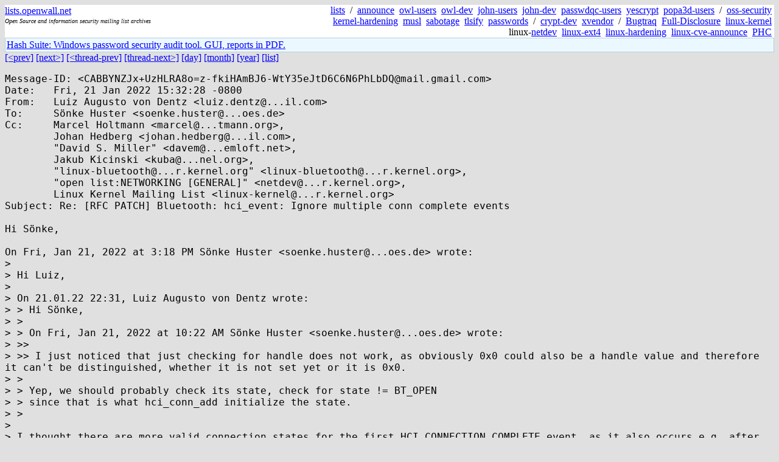

--- FILE ---
content_type: text/html; charset=utf-8
request_url: https://lists.openwall.net/netdev/2022/01/21/265
body_size: 3602
content:
<!DOCTYPE HTML PUBLIC "-//W3C//DTD HTML 4.0 Transitional//EN">
<html>
<head>
<meta name="viewport" content="width=device-width, initial-scale=1">
<style type="text/css">
body { font-size: 16px; }
.cal_brief { text-align: center; }
.cal_brief td:first-child { background: inherit; }
.cal_brief td { background: #ccc; width: 5ex; padding: 2px; }
.cal_big { text-align: center; padding: 0; margin: 0; }
.cal_big td { padding: 0 2px; }
.cal_mon { text-align: center; }
.cal_mon th { font-size: small; padding: 0; margin: 0; }
.cal_mon td { background: #ccc; width: 5ex; height: 1.5em;
	padding: 2px; text-align: right; }
.cal_mon td[colspan] { background: inherit; }
.cal_mon sup { color: #F0F0F0; text-align: left; float: left;
	margin-top: -2pt; font-weight: bold; }
.cal_mon a { text-align: right; margin-left: -4em; float: right; }
</style>

<title>netdev - Re: [RFC PATCH] Bluetooth: hci_event: Ignore multiple conn complete events</title>


</head>

<BODY bgcolor="#E0E0E0" text="black" link="blue" alink="red" vlink="navy">



<TABLE bgcolor="white" width="100%" border="0" cellspacing="0" cellpadding="0">
<TR>
<TD width="39%">
<A HREF="https://lists.openwall.net">lists.openwall.net</A>
<TD width="1%" rowspan="3">&nbsp;
<TD width="60%" align="right" rowspan="3">
<A HREF="/">lists</A>&nbsp;
/&nbsp;
<A HREF="https://www.openwall.com/lists/announce/">announce</A>&nbsp;
<A HREF="https://www.openwall.com/lists/owl-users/">owl-users</A>&nbsp;
<A HREF="https://www.openwall.com/lists/owl-dev/">owl-dev</A>&nbsp;
<A HREF="https://www.openwall.com/lists/john-users/">john-users</A>&nbsp;
<A HREF="https://www.openwall.com/lists/john-dev/">john-dev</A>&nbsp;
<A HREF="https://www.openwall.com/lists/passwdqc-users/">passwdqc-users</A>&nbsp;
<A HREF="https://www.openwall.com/lists/yescrypt/">yescrypt</A>&nbsp;
<A HREF="https://www.openwall.com/lists/popa3d-users/">popa3d-users</A>&nbsp;
/&nbsp;
<A HREF="https://www.openwall.com/lists/oss-security/">oss-security</A>&nbsp;
<A HREF="https://www.openwall.com/lists/kernel-hardening/">kernel-hardening</A>&nbsp;
<A HREF="https://www.openwall.com/lists/musl/">musl</A>&nbsp;
<A HREF="https://www.openwall.com/lists/sabotage/">sabotage</A>&nbsp;
<A HREF="https://www.openwall.com/lists/tlsify/">tlsify</A>&nbsp;
<A HREF="https://www.openwall.com/lists/passwords/">passwords</A>&nbsp;
/&nbsp;
<A HREF="https://www.openwall.com/lists/crypt-dev/">crypt-dev</A>&nbsp;
<A HREF="https://www.openwall.com/lists/xvendor/">xvendor</A>&nbsp;
/&nbsp;
<A HREF="/bugtraq/">Bugtraq</A>&nbsp;
<A HREF="/full-disclosure/">Full-Disclosure</A>&nbsp;
<A HREF="/linux-kernel/">linux-kernel</A>&nbsp;
linux-<A HREF="/netdev/">netdev</A>&nbsp;
<A HREF="/linux-ext4/">linux-ext4</A>&nbsp;
<a href="/linux-hardening/">linux-hardening</a>&nbsp;
<a href="/linux-cve-announce/">linux-cve-announce</a>&nbsp;
<a href="/phc-discussions/">PHC</a>&nbsp;
<TR><TD>
<DIV><FONT SIZE="-2"><I>Open Source and information security mailing list archives</I></FONT></DIV>
<TR><TD>&nbsp;
</TABLE>

<TABLE bgcolor="#B4D0DC" width="100%" border="0" cellspacing="0" cellpadding="1">
<TR><TD>
<TABLE width="100%" border="0" cellspacing="0" cellpadding="2">
<TR><TD bgcolor="#ECF8FF">

<a href="https://hashsuite.openwall.net/tutorial">
Hash Suite: Windows password security audit tool. GUI, reports in PDF.</a>


</TABLE>
</TABLE>


<a href="264">[&lt;prev]</a> <a href="266">[next&gt;]</a> <a href="264">[&lt;thread-prev]</a> <a href="268">[thread-next&gt;]</a> <a href=".">[day]</a> <a href="..">[month]</a> <a href="../..">[year]</a> <a href="../../..">[list]</a>
<pre style="white-space: pre-wrap">
Message-ID: &lt;CABBYNZJx+UzHLRA8o=z-fkiHAmBJ6-WtY35eJtD6C6N6PhLbDQ&#64;mail.gmail.com&gt;
Date:   Fri, 21 Jan 2022 15:32:28 -0800
From:   Luiz Augusto von Dentz &lt;luiz.dentz&#64;...il.com&gt;
To:     Sönke Huster &lt;soenke.huster&#64;...oes.de&gt;
Cc:     Marcel Holtmann &lt;marcel&#64;...tmann.org&gt;,
        Johan Hedberg &lt;johan.hedberg&#64;...il.com&gt;,
        "David S. Miller" &lt;davem&#64;...emloft.net&gt;,
        Jakub Kicinski &lt;kuba&#64;...nel.org&gt;,
        "linux-bluetooth&#64;...r.kernel.org" &lt;linux-bluetooth&#64;...r.kernel.org&gt;,
        "open list:NETWORKING [GENERAL]" &lt;netdev&#64;...r.kernel.org&gt;,
        Linux Kernel Mailing List &lt;linux-kernel&#64;...r.kernel.org&gt;
Subject: Re: [RFC PATCH] Bluetooth: hci_event: Ignore multiple conn complete events

Hi Sönke,

On Fri, Jan 21, 2022 at 3:18 PM Sönke Huster &lt;soenke.huster&#64;...oes.de&gt; wrote:
&gt;
&gt; Hi Luiz,
&gt;
&gt; On 21.01.22 22:31, Luiz Augusto von Dentz wrote:
&gt; &gt; Hi Sönke,
&gt; &gt;
&gt; &gt; On Fri, Jan 21, 2022 at 10:22 AM Sönke Huster &lt;soenke.huster&#64;...oes.de&gt; wrote:
&gt; &gt;&gt;
&gt; &gt;&gt; I just noticed that just checking for handle does not work, as obviously 0x0 could also be a handle value and therefore it can't be distinguished, whether it is not set yet or it is 0x0.
&gt; &gt;
&gt; &gt; Yep, we should probably check its state, check for state != BT_OPEN
&gt; &gt; since that is what hci_conn_add initialize the state.
&gt; &gt;
&gt;
&gt; I thought there are more valid connection states for the first HCI_CONNECTION_COMPLETE event, as it also occurs e.g. after an HCI_Create_Connection command, see Core 5.3 p.2170:
&gt; &gt; This event also indicates to the Host which issued the HCI_Create_Connection, HCI_Accept_-
&gt; &gt; Connection_Request, or HCI_Reject_Connection_Request command, and
&gt; &gt; then received an HCI_Command_Status event, if the issued command failed or
&gt; &gt; was successful.
&gt;
&gt; For example in hci_conn.c hci_acl_create_connection (which triggers a HCI_Create_Connection command as far as I understand), the state of the connection is changed to BT_CONNECT or BT_CONNECT2.
&gt; But as I am quite new in the (Linux) Bluetooth world, I might have a wrong understanding of that.

Yep, we would probably need a switch to capture which states are valid
and which are not or we initialize the handle with something outside
of the valid range of handles (0x0000 to 0x0EFF) so we can initialize
it to e.g. 0xffff (using something like define HCI_CONN_HANDLE_UNSET)
so we can really tell when it has been set or not.

&gt; &gt;&gt; On 21.01.22 18:36, Soenke Huster wrote:
&gt; &gt;&gt;&gt; When a HCI_CONNECTION_COMPLETE event is received multiple times
&gt; &gt;&gt;&gt; for the same handle, the device is registered multiple times which leads
&gt; &gt;&gt;&gt; to memory corruptions. Therefore, consequent events for a single
&gt; &gt;&gt;&gt; connection are ignored.
&gt; &gt;&gt;&gt;
&gt; &gt;&gt;&gt; The conn-&gt;state can hold different values so conn-&gt;handle is
&gt; &gt;&gt;&gt; checked to detect whether a connection is already set up.
&gt; &gt;&gt;&gt;
&gt; &gt;&gt;&gt; Buglink: <a href="https://bugzilla.kernel.org/show_bug.cgi?id=215497" rel="nofollow">https://bugzilla.kernel.org/show_bug.cgi?id=215497</a>
&gt; &gt;&gt;&gt; Signed-off-by: Soenke Huster &lt;soenke.huster&#64;...oes.de&gt;
&gt; &gt;&gt;&gt; ---
&gt; &gt;&gt;&gt; This fixes the referenced bug and several use-after-free issues I discovered.
&gt; &gt;&gt;&gt; I tagged it as RFC, as I am not 100% sure if checking the existence of the
&gt; &gt;&gt;&gt; handle is the correct approach, but to the best of my knowledge it must be
&gt; &gt;&gt;&gt; set for the first time in this function for valid connections of this event,
&gt; &gt;&gt;&gt; therefore it should be fine.
&gt; &gt;&gt;&gt;
&gt; &gt;&gt;&gt; net/bluetooth/hci_event.c | 11 +++++++++++
&gt; &gt;&gt;&gt;  1 file changed, 11 insertions(+)
&gt; &gt;&gt;&gt;
&gt; &gt;&gt;&gt; diff --git a/net/bluetooth/hci_event.c b/net/bluetooth/hci_event.c
&gt; &gt;&gt;&gt; index 681c623aa380..71ccb12c928d 100644
&gt; &gt;&gt;&gt; --- a/net/bluetooth/hci_event.c
&gt; &gt;&gt;&gt; +++ b/net/bluetooth/hci_event.c
&gt; &gt;&gt;&gt; @@ -3106,6 +3106,17 @@ static void hci_conn_complete_evt(struct hci_dev *hdev, void *data,
&gt; &gt;&gt;&gt;               }
&gt; &gt;&gt;&gt;       }
&gt; &gt;&gt;&gt;
&gt; &gt;&gt;&gt; +     /* The HCI_Connection_Complete event is only sent once per connection.
&gt; &gt;&gt;&gt; +      * Processing it more than once per connection can corrupt kernel memory.
&gt; &gt;&gt;&gt; +      *
&gt; &gt;&gt;&gt; +      * As the connection handle is set here for the first time, it indicates
&gt; &gt;&gt;&gt; +      * whether the connection is already set up.
&gt; &gt;&gt;&gt; +      */
&gt; &gt;&gt;&gt; +     if (conn-&gt;handle) {
&gt; &gt;&gt;&gt; +             bt_dev_err(hdev, "Ignoring HCI_Connection_Complete for existing connection");
&gt; &gt;&gt;&gt; +             goto unlock;
&gt; &gt;&gt;&gt; +     }
&gt; &gt;&gt;&gt; +
&gt; &gt;&gt;&gt;       if (!ev-&gt;status) {
&gt; &gt;&gt;&gt;               conn-&gt;handle = __le16_to_cpu(ev-&gt;handle);
&gt; &gt;&gt;&gt;
&gt; &gt;
&gt; &gt;
&gt; &gt;
&gt;
&gt; Best
&gt; Sönke



-- 
Luiz Augusto von Dentz
</pre>
<p><a href="https://www.openwall.com/blists/">Powered by blists</a> - <a href="https://lists.openwall.net">more mailing lists</a>


<p>

<a href="https://www.openwall.com/Owl/" title="Powered by Openwall GNU/*/Linux - security-enhanced &quot;Linux distribution&quot;"><img src="/images/Owl-80x15-4.png" width="80" height="15" border="0" alt="Powered by Openwall GNU/*/Linux"></a>
<a href="https://openvz.org" title="Powered by OpenVZ - OS virtualization solution for Linux"><img src="/images/OpenVZ-80x15-cd.png" width="80" height="15" border="0" alt="Powered by OpenVZ"></a>




</body>
</html>
